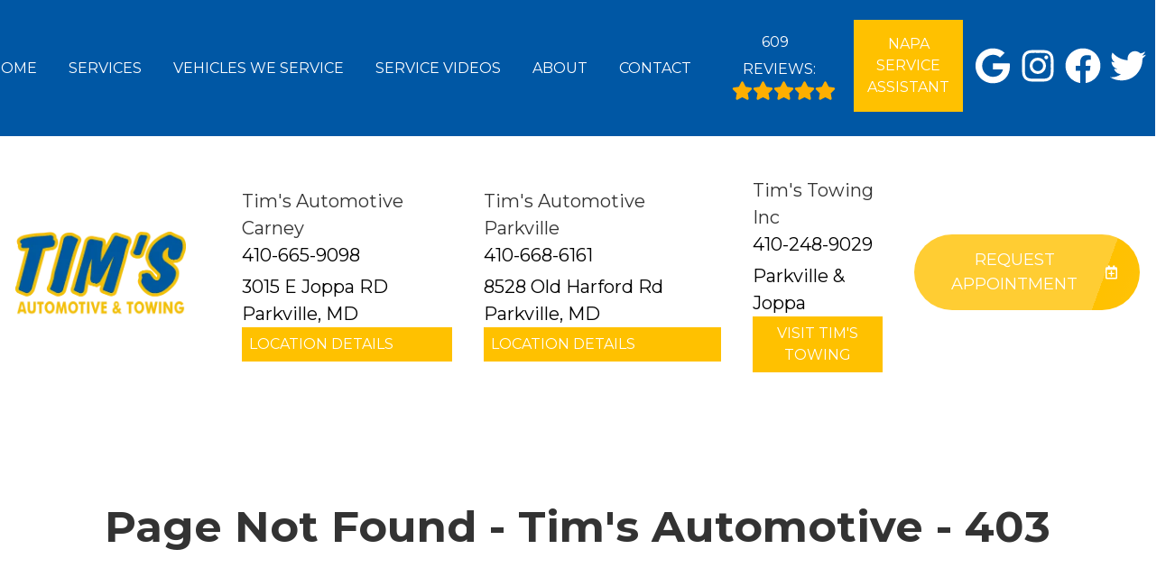

--- FILE ---
content_type: text/html
request_url: https://timsautomotive.com/403.html
body_size: 36861
content:
<!DOCTYPE html>
<html lang="en-US">
<head>
	<meta http-equiv="content-type" content="text/html; charset=UTF-8" />
	<title>Page Not Found - Tim's Automotive - 403</title>
	<meta http-equiv="X-UA-Compatible" content="IE=edge">
	<meta name="viewport" content="width=device-width, user-scalable=yes, initial-scale=1">
	<meta name="description" content="Tim's Automotive in Parkville is here to help you with all of your automotive needs. From automotive repair to towing service, we can help! Call 410-665-9098 to book now." />
	<meta name="robots" content="max-snippet:-1, max-image-preview:large, max-video-preview:-1" />
	<link rel="canonical" href="https://timsautomotive.com/403.html" />
	<meta property="og:locale" content="en_US" />
	<meta property="og:type" content="website" />
	<meta property="og:title" content="Page Not Found - Tim's Automotive - 403" />
	<meta property="og:description" content="Tim's Automotive in Parkville is here to help you with all of your automotive needs. From automotive repair to towing service, we can help! Call 410-665-9098 to book now." />
	<meta property="og:url" content="https://timsautomotive.com/" />
	<meta property="og:site_name" content="Tim's Automotive" />
	<meta property="og:image" content="https://timsautomotive.com/img/logo.webp" />
	<link rel="shortlink" href="https://timsautomotive.com/" />
	<meta name="subject" content="">
	<meta name="distribution" content="global" />
	<meta name="rating" content="General" />
	<meta name="robots" content="index, follow" />
	<link rel="icon" href="img/logo-32x32.webp?v=1766597312890" sizes="32x32" />
	<link rel="icon" href="img/logo-192x192.webp?v=1766597312890" sizes="192x192" />
	<link rel="apple-touch-icon-precomposed" href="img/logo-180x180.webp?v=1766597312890" />
	<meta name="msapplication-TileImage" content="img/logo-270x270.webp?v=1766597312890" />
	<base href="https://timsautomotive.com/" >
	<link rel="stylesheet" type="text/css" href="css/style.css" />

</head>

<body class="service sub-page error multi locations-num-3 locations-size-small">

<script type="application/ld+json">
{
  "@context": "https://schema.org",
  "@type": "AutoRepair",
  "openingHours": "Mo,Tu,We,Th,Fr 07:30-18:00",
  "address": {
    "@type": "PostalAddress",
    "addressLocality": "Parkville",
    "addressRegion": "MD",
    "postalCode": "21234",
    "streetAddress": "3015 E Joppa Rd"
  },
  "aggregateRating": {
    "@type": "AggregateRating",
    "ratingValue": 5,
    "reviewCount": 355
  },
  "areaServed": [
    "Parkville",
    "Baltimore",
    "Parkville, Maryland",
    "Perry Hall, Maryland",
    "Towson, Maryland",
    "Lutherville, Maryland",
    "Timonium, Maryland"
  ],
  "legalName": "Tim's Automotive",
  "name": "Tim's Automotive",
  "location": {
    "@type": "Place",
    "address": {
      "@type": "PostalAddress",
      "addressLocality": "Parkville",
      "addressRegion": "MD",
      "postalCode": "21234",
      "streetAddress": "3015 E Joppa Rd"
    }
  },
  "logo": "https://timsautomotive.com//img/logo.webp?v=1766597312890",
  "image": "https://timsautomotive.com//img/logo.webp?v=1766597312890",
  "slogan": "We Will be Here When You Need Us",
  "telephone": "410-665-9098",
  "geo": {
    "@type": "GeoCoordinates",
    "latitude": 39.3938375,
    "longitude": -76.5225689
  },
  "hasMap": "https://www.google.com/maps/place/Tim's+Automotive,+3015+E+Joppa+Rd,+Parkville,+MD+21234/@39.3937473,-76.5227352,17z/data=!4m6!3m5!1s0x89c808e728214bb9:0x851f23f41ecda7ab!8m2!3d39.3937473!4d-76.5227352!16s%2Fg%2F1td61pt3",
  "openingHoursSpecification": [
    {
      "@type": "OpeningHoursSpecification",
      "dayOfWeek": "https://schema.org/Monday",
      "opens": "07:30:00",
      "closes": "18:00:00"
    },
    {
      "@type": "OpeningHoursSpecification",
      "dayOfWeek": "https://schema.org/Tuesday",
      "opens": "07:30:00",
      "closes": "18:00:00"
    },
    {
      "@type": "OpeningHoursSpecification",
      "dayOfWeek": "https://schema.org/Wednesday",
      "opens": "07:30:00",
      "closes": "18:00:00"
    },
    {
      "@type": "OpeningHoursSpecification",
      "dayOfWeek": "https://schema.org/Thursday",
      "opens": "07:30:00",
      "closes": "18:00:00"
    },
    {
      "@type": "OpeningHoursSpecification",
      "dayOfWeek": "https://schema.org/Friday",
      "opens": "07:30:00",
      "closes": "18:00:00"
    }
  ],
  "url": "https://timsautomotive.com/"
}
</script>

<script type="application/ld+json">
{
  "@context": "https://schema.org",
  "@type": "AutoRepair",
  "openingHours": "Mo,Tu,We,Th,Fr 07:30-17:00",
  "address": {
    "@type": "PostalAddress",
    "addressLocality": "NULL",
    "addressRegion": "NULL",
    "postalCode": "NULL",
    "streetAddress": "8528 Old Harford Rd"
  },
  "aggregateRating": {
    "@type": "AggregateRating",
    "ratingValue": 5,
    "reviewCount": 258
  },
  "areaServed": [
    "NULL",
    "US"
  ],
  "legalName": "Tim's Automotive",
  "name": "Tim's Automotive",
  "location": {
    "@type": "Place",
    "address": {
      "@type": "PostalAddress",
      "addressLocality": "NULL",
      "addressRegion": "NULL",
      "postalCode": "NULL",
      "streetAddress": "8528 Old Harford Rd"
    }
  },
  "logo": "https://timsautomotive.com//img/logo.webp?v=1766597312890",
  "image": "https://timsautomotive.com//img/logo.webp?v=1766597312890",
  "slogan": "Quality you Can Trust, at a Fair Price!",
  "telephone": "410-668-6161",
  "geo": {
    "@type": "GeoCoordinates",
    "latitude": 39.3897257,
    "longitude": -76.5458429
  },
  "hasMap": "https://www.google.com/maps/place/Tim's+Automotive,+3015+E+Joppa+Rd,+Parkville,+MD+21234/@39.3937473,-76.5227352,17z/data=!4m6!3m5!1s0x89c808e728214bb9:0x851f23f41ecda7ab!8m2!3d39.3937473!4d-76.5227352!16s%2Fg%2F1td61pt3",
  "openingHoursSpecification": [
    {
      "@type": "OpeningHoursSpecification",
      "dayOfWeek": "https://schema.org/Monday",
      "opens": "07:30:00",
      "closes": "17:00:00"
    },
    {
      "@type": "OpeningHoursSpecification",
      "dayOfWeek": "https://schema.org/Tuesday",
      "opens": "07:30:00",
      "closes": "17:00:00"
    },
    {
      "@type": "OpeningHoursSpecification",
      "dayOfWeek": "https://schema.org/Wednesday",
      "opens": "07:30:00",
      "closes": "17:00:00"
    },
    {
      "@type": "OpeningHoursSpecification",
      "dayOfWeek": "https://schema.org/Thursday",
      "opens": "07:30:00",
      "closes": "17:00:00"
    },
    {
      "@type": "OpeningHoursSpecification",
      "dayOfWeek": "https://schema.org/Friday",
      "opens": "07:30:00",
      "closes": "17:00:00"
    }
  ],
  "url": "https://timsautomotive.com/"
}
</script>



<script type="application/ld+json">
{
  "@context": "https://schema.org",
  "@type": "BreadcrumbList",
  "itemListElement": [
    {
      "@type": "ListItem",
      "position": 1,
      "item": {
        "@id": "https://timsautomotive.com//index.html",
        "name": "Home Page"
      }
    },
    {
      "@type": "ListItem",
      "position": 2,
      "item": {
        "@id": "https://timsautomotive.com//403.html",
        "name": "Page Not Found - Tim's Automotive - 403"
      }
    }
  ]
}
</script>
<a href="#main" class="skip-to-main-content-link">Skip to main content</a>
<link rel="preconnect" href="https://fonts.googleapis.com/">
<link rel="preconnect" href="https://fonts.gstatic.com/" crossorigin>
<link href="https://fonts.googleapis.com/css2?family=Montserrat:wght@300;400;700;800&display=swap" rel="stylesheet">
<header class="locations-num-3">
	<div id="header-nav">
		<div>
			<img class="logo-mobile" loading="lazy" src="./img/logo.webp?v=1766597312890" alt="Tim's Automotive Logo">
			<nav>
				<input aria-label="Navigation" id="nav-bar-btn" name="nav-bar-btn" type="checkbox">
				<i class="fas" role="button" tabindex="0" aria-label="Menu button"><svg role="presentation" xmlns="http://www.w3.org/2000/svg" viewBox="0 0 448 512"><path d="M16 132h416c8.837 0 16-7.163 16-16V76c0-8.837-7.163-16-16-16H16C7.163 60 0 67.163 0 76v40c0 8.837 7.163 16 16 16zm0 160h416c8.837 0 16-7.163 16-16v-40c0-8.837-7.163-16-16-16H16c-8.837 0-16 7.163-16 16v40c0 8.837 7.163 16 16 16zm0 160h416c8.837 0 16-7.163 16-16v-40c0-8.837-7.163-16-16-16H16c-8.837 0-16 7.163-16 16v40c0 8.837 7.163 16 16 16z" fill="#ffffff" /></svg></i>
				<div class="nav-wrap">
					<div class="nav-panel-els nav-panel-logo">
						<img loading="lazy" src="./img/logo.webp?v=1766597312890" alt="Tim's Automotive Logo">
					</div>
					<ul> <li id="link-wrapper-nav-home" class="top-nav"> <a id="link-nav-top-home" class="active" href="./" title="Home">Home</a> </li> <li class="nav-l" id="link-wrapper-nav-services"> <a role="button" aria-haspopup="true" aria-expanded="false" id="link-nav-top-services" href="./services.html" title="Services">Services</a> </li> <li class="nav-l" id="link-wrapper-nav-makes-we-service"> <a role="button" aria-haspopup="true" aria-expanded="false" id="link-nav-top-makes-we-service" href="./makes-we-service.html" title="Vehicles We Service">Vehicles We Service</a> </li> <li class="nav-l" id="link-wrapper-nav-service-videos"> <a role="button" aria-haspopup="true" aria-expanded="false" id="link-nav-top-service-videos" href="./service-videos.html" title="Service Videos">Service Videos</a> </li> <li class="nav-l" id="link-wrapper-nav-about-us"> <a role="button" aria-haspopup="true" aria-expanded="false" id="link-nav-top-about-us" href="./about.html" title="About">About</a> </li> <li id="link-wrapper-nav-contact-us" class="top-nav"> <a id="link-nav-top-contact-us" href="./contact.html" title="Contact">Contact</a> </li> </ul>
					<div class="nav-panel-els nav-panel-navi display-desktop">
						<a role="button" tabindex="0" aria-label="Open Google Map in a new tab" class="ico" href="https://www.google.com/maps/place/Tim&" rel="noopener" target="_blank"><i class="fas" role="presentation"><svg role="presentation" xmlns="http://www.w3.org/2000/svg" viewBox="0 0 384 512"><path d="M172.268 501.67C26.97 291.031 0 269.413 0 192 0 85.961 85.961 0 192 0s192 85.961 192 192c0 77.413-26.97 99.031-172.268 309.67-9.535 13.774-29.93 13.773-39.464 0z" fill="#333333" /></svg></i>Directions</a>
						<span role="heading" aria-level="2">M-F:  7:00AM-6:00PM, S:  7:00AM-3:00PM</span>
					</div>
					
					<div class="nav-panel-els nav-panel-navi display-mobile">
						<strong>Parkville</strong>
						<a role="button" tabindex="0" aria-label="Open Location Page" class="ico" href="./location-Tims-Automotive-Carney.html">
							<i class="fas" role="presentation"><svg xmlns="http://www.w3.org/2000/svg" viewBox="0 0 384 512"><path d="M215.7 499.2C267 435 384 279.4 384 192C384 86 298 0 192 0S0 86 0 192c0 87.4 117 243 168.3 307.2c12.3 15.3 35.1 15.3 47.4 0zM192 128a64 64 0 1 1 0 128 64 64 0 1 1 0-128z"/></svg></i>3015 E Joppa RD
						</a>
						<div role="heading" aria-level="2"><i class="fas" role="presentation"><svg xmlns="http://www.w3.org/2000/svg" viewBox="0 0 448 512"><path d="M96 32V64H48C21.5 64 0 85.5 0 112v48H448V112c0-26.5-21.5-48-48-48H352V32c0-17.7-14.3-32-32-32s-32 14.3-32 32V64H160V32c0-17.7-14.3-32-32-32S96 14.3 96 32zM448 192H0V464c0 26.5 21.5 48 48 48H400c26.5 0 48-21.5 48-48V192z"/></svg></i><p><span>Mo-Fr:</span> 07:30 AM - 06:00 PM</p><p><span>Sa:</span> Closed</p><p><span>Su:</span> Closed</p></div>
					</div>
					
					<div class="nav-panel-els nav-panel-navi display-mobile">
						<strong>Parkville</strong>
						<a role="button" tabindex="0" aria-label="Open Location Page" class="ico" href="./location-Tims-Automotive-Parkville.html">
							<i class="fas" role="presentation"><svg xmlns="http://www.w3.org/2000/svg" viewBox="0 0 384 512"><path d="M215.7 499.2C267 435 384 279.4 384 192C384 86 298 0 192 0S0 86 0 192c0 87.4 117 243 168.3 307.2c12.3 15.3 35.1 15.3 47.4 0zM192 128a64 64 0 1 1 0 128 64 64 0 1 1 0-128z"/></svg></i>8528 Old Harford Rd
						</a>
						<div role="heading" aria-level="2"><i class="fas" role="presentation"><svg xmlns="http://www.w3.org/2000/svg" viewBox="0 0 448 512"><path d="M96 32V64H48C21.5 64 0 85.5 0 112v48H448V112c0-26.5-21.5-48-48-48H352V32c0-17.7-14.3-32-32-32s-32 14.3-32 32V64H160V32c0-17.7-14.3-32-32-32S96 14.3 96 32zM448 192H0V464c0 26.5 21.5 48 48 48H400c26.5 0 48-21.5 48-48V192z"/></svg></i><p><span>Mo-Fr:</span> 07:30 AM - 05:00 PM</p><p><span>Sa:</span> Closed</p><p><span>Su:</span> Closed</p></div>
					</div>
					
					<div class="nav-panel-els nav-panel-navi display-mobile">
						<strong>Parkville</strong>
						<a role="button" tabindex="0" aria-label="Open Location Page" class="ico" href="./location-Tims-Towing-Inc.html">
							<i class="fas" role="presentation"><svg xmlns="http://www.w3.org/2000/svg" viewBox="0 0 384 512"><path d="M215.7 499.2C267 435 384 279.4 384 192C384 86 298 0 192 0S0 86 0 192c0 87.4 117 243 168.3 307.2c12.3 15.3 35.1 15.3 47.4 0zM192 128a64 64 0 1 1 0 128 64 64 0 1 1 0-128z"/></svg></i>8528 Old Harford Road
						</a>
						<div role="heading" aria-level="2"><i class="fas" role="presentation"><svg xmlns="http://www.w3.org/2000/svg" viewBox="0 0 448 512"><path d="M96 32V64H48C21.5 64 0 85.5 0 112v48H448V112c0-26.5-21.5-48-48-48H352V32c0-17.7-14.3-32-32-32s-32 14.3-32 32V64H160V32c0-17.7-14.3-32-32-32S96 14.3 96 32zM448 192H0V464c0 26.5 21.5 48 48 48H400c26.5 0 48-21.5 48-48V192z"/></svg></i><p><span>Mo-Fr:</span> 08:00 AM - 04:30 PM</p><p><span>Sa:</span> 09:00 AM - 12:00 PM</p><p><span>Su:</span> 09:00 AM - 12:00 PM</p></div>
					</div>
					
					<div class="nav-panel-els nav-panel-buttons">
						<a role="button" tabindex="0" aria-label="Make an Appointment" id="link-atom-widget-banner-appointment" class="cta apnt" href="#" onclick="l.apnt(5266);return false;" title="Make an Appointment">Request Appointment</a>
						<a id="link-atom-header-phone-5266" class="cta callus" href="tel:833-641-1629" title="Call Tim's Automotive"><span class="head-phone-text">Call Us</span><span class="head-phone-number">833-641-1629</span></a>
					</div>
					<div class="reviews">
						<a id="link-atom-header-reviews" class="ico" href="./reviews.html" title="Our Reviews"><span class="num-reviews">Our</span> Reviews: <span role="img" class="ico-stars" style="background-image:url([data-uri])"></span></a>
					</div>
					
					<div class="extra-buttons"><a id="link-atom-header-extra-button" class="extra-cta" target="_blank" aria-label="Open link in a new tab" rel="nofollow noopener" href="https://timsautomotive.napaautotools.com/" title="NAPA Service Assistant">NAPA Service Assistant</a></div>
					
					<div class="social">
						<ul><li class="ico"><a aria-label="Open Google My Business URL Page in a new tab" role="button" tabindex="0" id="link-icon-GoogleMyBusinessURL" href="https://www.google.com/maps/place/Tim's+Automotive,+3015+E+Joppa+Rd,+Parkville,+MD+21234/@39.3937473,-76.5227352,17z/data=!4m6!3m5!1s0x89c808e728214bb9:0x851f23f41ecda7ab!8m2!3d39.3937473!4d-76.5227352!16s%2Fg%2F1td61pt3" target=" _blank" title="Google My Business URL"><i class="fas" role="presentation"><svg role="presentation" xmlns="http://www.w3.org/2000/svg" viewBox="0 0 488 512"><path d="M488 261.8C488 403.3 391.1 504 248 504 110.8 504 0 393.2 0 256S110.8 8 248 8c66.8 0 123 24.5 166.3 64.9l-67.5 64.9C258.5 52.6 94.3 116.6 94.3 256c0 86.5 69.1 156.6 153.7 156.6 98.2 0 135-70.4 140.8-106.9H248v-85.3h236.1c2.3 12.7 3.9 24.9 3.9 41.4z" fill="#ffffff"  class="social-icons-round" /></svg></i></a></li><li class="ico"><a aria-label="Open Instagram URL Page in a new tab" role="button" tabindex="0" id="link-icon-InstagramURL" href="https://www.instagram.com/timsautomotiveandtowing/" target=" _blank" title="Instagram URL"><i class="fas" role="presentation"><svg role="presentation" xmlns="http://www.w3.org/2000/svg" viewBox="0 0 448 512"><path d="M224.1 141c-63.6 0-114.9 51.3-114.9 114.9s51.3 114.9 114.9 114.9S339 319.5 339 255.9 287.7 141 224.1 141zm0 189.6c-41.1 0-74.7-33.5-74.7-74.7s33.5-74.7 74.7-74.7 74.7 33.5 74.7 74.7-33.6 74.7-74.7 74.7zm146.4-194.3c0 14.9-12 26.8-26.8 26.8-14.9 0-26.8-12-26.8-26.8s12-26.8 26.8-26.8 26.8 12 26.8 26.8zm76.1 27.2c-1.7-35.9-9.9-67.7-36.2-93.9-26.2-26.2-58-34.4-93.9-36.2-37-2.1-147.9-2.1-184.9 0-35.8 1.7-67.6 9.9-93.9 36.1s-34.4 58-36.2 93.9c-2.1 37-2.1 147.9 0 184.9 1.7 35.9 9.9 67.7 36.2 93.9s58 34.4 93.9 36.2c37 2.1 147.9 2.1 184.9 0 35.9-1.7 67.7-9.9 93.9-36.2 26.2-26.2 34.4-58 36.2-93.9 2.1-37 2.1-147.8 0-184.8zM398.8 388c-7.8 19.6-22.9 34.7-42.6 42.6-29.5 11.7-99.5 9-132.1 9s-102.7 2.6-132.1-9c-19.6-7.8-34.7-22.9-42.6-42.6-11.7-29.5-9-99.5-9-132.1s-2.6-102.7 9-132.1c7.8-19.6 22.9-34.7 42.6-42.6 29.5-11.7 99.5-9 132.1-9s102.7-2.6 132.1 9c19.6 7.8 34.7 22.9 42.6 42.6 11.7 29.5 9 99.5 9 132.1s2.7 102.7-9 132.1z" fill="#ffffff"  class="social-icons-round" /></svg></i></a></li><li class="ico"><a aria-label="Open Facebook URL Page in a new tab" role="button" tabindex="0" id="link-icon-FacebookURL" href="https://www.facebook.com/timsautomotiveandtowing" target=" _blank" title="Facebook URL"><i class="fas" role="presentation"><svg role="presentation" xmlns="http://www.w3.org/2000/svg" viewBox="0 0 512 512"><path d="M504 256C504 119 393 8 256 8S8 119 8 256c0 123.78 90.69 226.38 209.25 245V327.69h-63V256h63v-54.64c0-62.15 37-96.48 93.67-96.48 27.14 0 55.52 4.84 55.52 4.84v61h-31.28c-30.8 0-40.41 19.12-40.41 38.73V256h68.78l-11 71.69h-57.78V501C413.31 482.38 504 379.78 504 256z" fill="#ffffff"  class="social-icons-round" /></svg></i></a></li><li class="ico"><a aria-label="Open Twitter URL Page in a new tab" role="button" tabindex="0" id="link-icon-TwitterURL" href="https://twitter.com/TimsAutomotive1" target=" _blank" title="Twitter URL"><i class="fas" role="presentation"><svg role="presentation" xmlns="http://www.w3.org/2000/svg" viewBox="0 0 512 512"><path d="M459.37 151.716c.325 4.548.325 9.097.325 13.645 0 138.72-105.583 298.558-298.558 298.558-59.452 0-114.68-17.219-161.137-47.106 8.447.974 16.568 1.299 25.34 1.299 49.055 0 94.213-16.568 130.274-44.832-46.132-.975-84.792-31.188-98.112-72.772 6.498.974 12.995 1.624 19.818 1.624 9.421 0 18.843-1.3 27.614-3.573-48.081-9.747-84.143-51.98-84.143-102.985v-1.299c13.969 7.797 30.214 12.67 47.431 13.319-28.264-18.843-46.781-51.005-46.781-87.391 0-19.492 5.197-37.36 14.294-52.954 51.655 63.675 129.3 105.258 216.365 109.807-1.624-7.797-2.599-15.918-2.599-24.04 0-57.828 46.782-104.934 104.934-104.934 30.213 0 57.502 12.67 76.67 33.137 23.715-4.548 46.456-13.32 66.599-25.34-7.798 24.366-24.366 44.833-46.132 57.827 21.117-2.273 41.584-8.122 60.426-16.243-14.292 20.791-32.161 39.308-52.628 54.253z" fill="#ffffff"  class="social-icons-round" /></svg></i></a></li></ul>
					</div>
				</div>
			</nav>
		</div>
	</div>
	<div id="header-top">
		<div>
			<div id="logo">
				<a id="link-atom-header-logo" href="./" alt="Tim's Automotive" title="Tim's Automotive"><img src="./img/logo.webp?v=1766597312890" alt="Tim's Automotive" title="Tim's Automotive" /><span class="logo-shop-name">Tim's Automotive</span></a>
			</div>
			
			<div class="contact">
				<span role="heading" aria-level="2">Tim&#39;s Automotive Carney</span>
				<a id="link-atom-header-phone-5266" class="link-atom-header-phone" href="tel:410-665-9098             " title="Call Tim&#39;s Automotive Carney"><span class="head-phone-text">Call Us</span><span class="head-phone-number">410-665-9098             </span></a>
				<a role="button" tabindex="0" aria-label="Open Google Map in a new tab" id="link-atom-header-map-5266" href="https://www.google.com/maps?cid=9592425262718232491" target="_blank" rel="noopener">3015 E Joppa RD <br class="d-lg"/>Parkville, MD</a>
				<a role="button" tabindex="0" aria-label="Location Details" id="link-atom-header-view-location-5266" class="cta link-atom-header-view-location-link" href="#location-widget" alt="View Tim&#39;s Automotive Carney Location Details" title="View Tim&#39;s Automotive Carney Location Details">Location Details</a>
			</div>
			
			<div class="contact">
				<span role="heading" aria-level="2">Tim&#39;s Automotive Parkville</span>
				<a id="link-atom-header-phone-9343" class="link-atom-header-phone" href="tel:410-668-6161             " title="Call Tim&#39;s Automotive Parkville"><span class="head-phone-text">Call Us</span><span class="head-phone-number">410-668-6161             </span></a>
				<a role="button" tabindex="0" aria-label="Open Google Map in a new tab" id="link-atom-header-map-9343" href="https://www.google.com/maps?cid=824716946418281701" target="_blank" rel="noopener">8528 Old Harford Rd <br class="d-lg"/>Parkville, MD</a>
				<a role="button" tabindex="0" aria-label="Location Details" id="link-atom-header-view-location-9343" class="cta link-atom-header-view-location-link" href="#location-widget" alt="View Tim&#39;s Automotive Parkville Location Details" title="View Tim&#39;s Automotive Parkville Location Details">Location Details</a>
			</div>
			
			<div class="contact">
				<span role="heading" aria-level="2">Tim&#39;s Towing Inc</span>
				<a id="link-atom-header-phone-11279" class="link-atom-header-phone" href="tel:410-248-9029             " title="Call Tim&#39;s Towing Inc"><span class="head-phone-text">Call Us</span><span class="head-phone-number">410-248-9029             </span></a>
				<a role="button" tabindex="0" aria-label="Open Google Map in a new tab" id="link-atom-header-map-11279" href="https://www.google.com/maps?cid=2476428287863225383" target="_blank" rel="noopener">8528 Old Harford Road <br class="d-lg"/>Parkville, MD</a>
				<a role="button" tabindex="0" aria-label="Location Details" id="link-atom-header-view-location-11279" class="cta link-atom-header-view-location-link" href="#location-widget" alt="View Tim&#39;s Towing Inc Location Details" title="View Tim&#39;s Towing Inc Location Details">Location Details</a>
			</div>
			
			<div class="appointment">
				<a role="button" tabindex="0" aria-label="Make an Appointment" id="link-atom-header-appointment" aria-label="Request Appointment" tabindex="0" role="button" class="cta" href="#" onclick="l.apnt(5266);return false;" title="Make an Appointment">Request Appointment <i class="fas" role="presentation"><svg role="presentation" xmlns="http://www.w3.org/2000/svg" viewBox="0 0 448 512"><path d="M336 292v24c0 6.6-5.4 12-12 12h-76v76c0 6.6-5.4 12-12 12h-24c-6.6 0-12-5.4-12-12v-76h-76c-6.6 0-12-5.4-12-12v-24c0-6.6 5.4-12 12-12h76v-76c0-6.6 5.4-12 12-12h24c6.6 0 12 5.4 12 12v76h76c6.6 0 12 5.4 12 12zm112-180v352c0 26.5-21.5 48-48 48H48c-26.5 0-48-21.5-48-48V112c0-26.5 21.5-48 48-48h48V12c0-6.6 5.4-12 12-12h40c6.6 0 12 5.4 12 12v52h128V12c0-6.6 5.4-12 12-12h40c6.6 0 12 5.4 12 12v52h48c26.5 0 48 21.5 48 48zm-48 346V160H48v298c0 3.3 2.7 6 6 6h340c3.3 0 6-2.7 6-6z" fill="#fff" /></svg></i></a>
			</div>
		</div>
		<div id="sb-wrap"></div>
	</div>
</header>
<div role="main" id="main" class="body-content secondary">
	<section class="banner-title">
		<h1>Page Not Found - Tim's Automotive - 403</h1>
	</section>
	<section><h2>Oops, that page can not be found</h2></section>
	<section class="flex-cols">
		<div>
			<a role="button" tabindex="0" aria-label="Request Appointment" id="link-error-appointment" class="cta" href="#make-appointment" title="Request Appointment">Request Appointment</a>
		</div>
		<div>
			<a role="button" tabindex="0" aria-label="Home" id="link-error-home" class="cta" href="./index.html" title="Home Page">Home</a>
		</div>
		<div>
			<a role="button" tabindex="0" aria-label="Contact Us" id="link-error-contact" class="cta" href="./contact.html" title="Contact Us">Contact Us</a>
		</div>
	</section>
</div>
<footer class="footer">
	<div class="container">
		<div class="row">
			
			<div class="col-3">
				<span class="logo-shop-name">Tim&#39;s Automotive Carney</span>
				<p><b>Phone <a id="link-atom-footer-phone-5266" href="tel:410-665-9098             ">410-665-9098             </a></b></p>
				<h3>Location:</h3>
				<a aria-label="Open Google Map in a new tab" id="link-atom-footer-map-5266" href="https://www.google.com/maps?cid=9592425262718232491" title="3015 E Joppa RD Parkville, MD" target="_blank" rel="noopener noreferrer">
					<p>
						<span>3015 E Joppa RD</span><br>
						<span>Parkville,</span>
						<span>MD</span>
						<span>21234</span>
					</p>
				</a>
			</div>
			
			<div class="col-3">
				<span class="logo-shop-name">Tim&#39;s Automotive Parkville</span>
				<p><b>Phone <a id="link-atom-footer-phone-9343" href="tel:410-668-6161             ">410-668-6161             </a></b></p>
				<h3>Location:</h3>
				<a aria-label="Open Google Map in a new tab" id="link-atom-footer-map-9343" href="https://www.google.com/maps?cid=824716946418281701" title="8528 Old Harford Rd Parkville, MD" target="_blank" rel="noopener noreferrer">
					<p>
						<span>8528 Old Harford Rd</span><br>
						<span>Parkville,</span>
						<span>MD</span>
						<span>21234</span>
					</p>
				</a>
			</div>
			
			<div class="col-3">
				<span class="logo-shop-name">Tim&#39;s Towing Inc</span>
				<p><b>Phone <a id="link-atom-footer-phone-11279" href="tel:410-248-9029             ">410-248-9029             </a></b></p>
				<h3>Location:</h3>
				<a aria-label="Open Google Map in a new tab" id="link-atom-footer-map-11279" href="https://www.google.com/maps?cid=2476428287863225383" title="8528 Old Harford Road Parkville, MD" target="_blank" rel="noopener noreferrer">
					<p>
						<span>8528 Old Harford Road</span><br>
						<span>Parkville,</span>
						<span>MD</span>
						<span>21234</span>
					</p>
				</a>
			</div>
			
			<div class="col-3 av-links">
				<p class="av">Designed by AutoVitals | Powered by AutoVitals</p>
				<a role="button" tabindex="0" aria-label="Open Privacy Policy in a new tab" id="link-atom-footer-privacy" href="https://shop.autovitals.com/Public/PrivacyPolicy.aspx" target="_blank" rel="nofollow">Privacy Policy</a>
				<a id="link-atom-footer-sitemap" href="./sitemap.html">HTML Sitemap</a>
			</div>
		</div>
	</div>
</footer>
<script defer async src="https://docs.autovitals.com/design/dsx/t3/t.js"></script>
<script>
__av_hash = 4907214;
__av_shop_id = 5266;
__av_multi={};

__av_multi[5266]=1;

__av_multi[9343]=2;

__av_multi[11279]=3;

</script>
<script  type="text/javascript" src="https://www.googletagmanager.com/gtag/js?id=UA-248066861-1"></script><script type="text/partytown">
  window.dataLayer = window.dataLayer || [];
  function gtag(){dataLayer.push(arguments);}
  gtag('js', new Date());
  gtag('config', 'UA-248066861-1');
</script><script type="text/javascript">(function(w,d,s,l,i){w[l]=w[l]||[];w[l].push({'gtm.start':
new Date().getTime(),event:'gtm.js'});var f=d.getElementsByTagName(s)[0],
j=d.createElement(s),dl=l!='dataLayer'?'&l='+l:'';j.async=true;j.src=
'https://www.googletagmanager.com/gtm.js?id='+i+dl;f.parentNode.insertBefore(j,f);
})(window,document,'script','dataLayer','GTM-P74N8VT');</script>
<style>
#header-nav>div, .contact .ico, .reviews .ico {

    flex-flow: column;
}

/*temporarily remove appt request buttons */
/*.appointment a.cta {
    display: none !important;
}

#location-box .cta {
    display: none !important;
}*/
/*end temporary removal*/
#link-atom-locations-box-appointment-11279{
    display: none!important;
}
a[data-loc-id*="11279"] {
  display: none !important;
}

#location-widget {
    background-color: #000 !important;
}

#location-widget h3 {
    color: #FFF !important;
}

.centerimg {
  display: block;
  margin-left: auto;
  margin-right: auto;
}

.staff .jumbo img {
    display: none !important;
}
a.cbcharge {
background-color: #4d8b40;
   display: inline-block;
    margin: 20px auto;
    width: auto;
    color: #fff;
    position: relative;
border: 0;
    padding: 15px 25px;
text-align: center!important;
    text-decoration: none;
    text-transform: uppercase;
    font-size: 16px;
align-items: center;
}

.freestyle_container {
    max-width: 1300px;
    margin: 0 auto 50px;
    display: flex;
    flex-flow: row;
    align-items: stretch;
}
#freestyle_body {
padding-top: 32px;
margin: auto;
  width: 85%;
}

#header-top {
    background-color: #fff !important;
}


a.cta, .banner a.cta {
    background-color: #FFC100 !important;
}

.mission .icon-box {
    background-color: #FFC100 !important;
}

.services.gray-bg {
    background-color: #000 !important;
}

.services-hdr {
    background-color: #FFC100 !important;
}

.nav-wrap .extra-buttons {
    padding: 15px 15px;
    background-color: #FFC100 !important;
    margin-left: 20px !important;
    margin-right: 1%;
}

#header-top .contact {
    padding-right: 35px !important;
}
/*Gallery Styles*/

#gallery_body {
margin: auto;
  width: 85%;
}

#gallery {
    left: 10%;
    position: relative;
   line-height:0;
   -webkit-column-count:5; /* split it into 5 columns */
   -webkit-column-gap:5px; /* give it a 5px gap between columns */
   -moz-column-count:5;
   -moz-column-gap:5px;
   column-count:5;
   column-gap:5px;
}

#gallery img {
   width: 100% !important;
   height: auto !important;
   margin-bottom:5px; /* to match column gap */
}

@media (max-width: 1200px) {
   #gallery {
    -moz-column-count:    4;
    -webkit-column-count: 4;
    column-count:         4;
   }
}

@media (max-width: 1000px) {
   #gallery {
    left: 0 !important;
    -moz-column-count:    3;
    -webkit-column-count: 3;
    column-count:         3;
   }
}

@media (max-width: 800px) {
   #gallery {
left: 0 !important;
    -moz-column-count:    2;
    -webkit-column-count: 2;
    column-count:         2;
   }
   .social{
    display: none !important;
   }
}

@media (max-width: 400px) {
   #gallery {
left: 0 !important;
    -moz-column-count:    1;
    -webkit-column-count: 1;
    column-count:         1;
   }
}
/*End Gallery Styles*/

</style>



<!-- Google tag (gtag.js) -->
<script async src="https://www.googletagmanager.com/gtag/js?id=G-9WNC7HNEYW"></script>
<script>
  window.dataLayer = window.dataLayer || [];
  function gtag(){dataLayer.push(arguments);}
  gtag('js', new Date());

  gtag('config', 'G-9WNC7HNEYW');
</script>

<script>
    let headerAdd = document.getElementsByClassName('contact')[2]; 
    headerAdd.outerHTML ='<div class="contact"> <span>Tim\'s Towing Inc</span> <a id="link-atom-header-phone-11279" class="link-atom-header-phone" href="tel:410-248-9029 " title="Call Tim\'s Towing Inc"><span class="head-phone-text">Call Us</span><span class="head-phone-number">410-248-9029 </span></a> <a id="link-atom-header-map-11279" href="https://timstowing.com/" target="_blank" rel="noopener">Parkville & Joppa</a> <a id="link-atom-header-view-location-11279" target="_blank" rel="noopener" class="cta link-atom-header-view-location-link" href="https://timstowing.com/" alt="View Tim\'s Towing Inc Location Details" title="View Tim\'s Towing Inc Location Details">Visit Tim\'s Towing</a> </div>'
</script>


<script>
    var sublocation = document.getElementById('link-atom-locations-box-map-11279'); 
    sublocation.outerHTML = '<a id="link-atom-locations-box-map-11279" href="https://timstowing.com/" target="_blank" rel="noopener noreferrer" name="maplink"><b>Tim\'s Towing Inc Location</b><br>Parkville & Joppa</a>'

    var locationButton = document.getElementById('link-atom-widget-location-visit-11279'); 
    locationButton.outerHTML = '<a target="_blank" rel="noopener" id="link-atom-widget-location-visit-11279" class="cta" href="https://timstowing.com/">Visit Tim\'s Towing<i class="mdi mdi-arrow-right"></i></a>'

    // var locationAdd = document.getElementById('link-atom-widget-location-map-11279'); 
    // locationAdd.outerHTML ='<a id="link-atom-widget-location-map-11279"  target="_blank" rel="noopener" href="https://timstowing.com/">Two Locations To Serve you!</a>'

    var footerAdd = document.getElementById('link-atom-footer-map-11279'); 
    footerAdd.outerHTML ='<a id="link-atom-footer-map-11279" href="https://timstowing.com/" title="1115 South Mountain Road Joppa, MD" target="_blank" rel="noopener noreferrer"> <p></span><br> <span>Parkville</span> <span>&</span> <span>Joppa</span> </p> </a>'
</script>


<script>
  var contactHours = document.getElementById('contact-header'); 
  console.log(contactHours);
  contactHours.outerHTML ='<div id="contact-header"> <h1>Contact Us</h1> <div class="banners-btw"> <div> <h2>Tim\'\s Automotive Carney</h2> <h3>Shop Address</h3><br> <span>3015 E Joppa RD</span><br> <span>Parkville</span>, <span>MD</span> <span>21234</span> </div> <div> <h3>Hours of Operations</h3> <p><span>Sunday:</span> Closed</p> <p><span>Monday:</span> 07:30 AM - 06:00 PM</p> <p><span>Tuesday:</span> 07:30 AM - 06:00 PM</p> <p><span>Wednesday:</span> 07:30 AM - 06:00 PM</p> <p><span>Thursday:</span> 07:30 AM - 06:00 PM</p> <p><span>Friday:</span> 07:30 AM - 06:00 PM</p> <p><span>Saturday:</span> Closed</p> </div> <div> <h3>Phone</h3> <a id="link-atom-contact-form-phone-[ShopId]" href="tel:410-665-9098 ">410-665-9098 </a> </div> </div> <div class="banners-btw"> <div> <h2>Tim\'\s Automotive Parkville</h2> <h3>Shop Address</h3><br> <span>8528 Old Harford Rd</span><br> <span>Parkville</span>, <span>MD</span> <span>21234</span> </div> <div> <h3>Hours of Operations</h3> <p><span>Sunday:</span> Closed</p> <p><span>Monday:</span> 07:30 AM - 05:00 PM</p> <p><span>Tuesday:</span> 07:30 AM - 05:00 PM</p> <p><span>Wednesday:</span> 07:30 AM - 05:00 PM</p> <p><span>Thursday:</span> 07:30 AM - 05:00 PM</p> <p><span>Friday:</span> 07:30 AM - 05:00 PM</p> <p><span>Saturday:</span> Closed</p> </div> <div> <h3>Phone</h3> <a id="link-atom-contact-form-phone-[ShopId]" href="tel:410-668-6161 ">410-668-6161 </a> </div> </div> <div class="banners-btw"> <div> <h2>Tim\'\s Towing Inc</h2> <h3>Shop Address</h3><br> <span>8528 Old Harford Road</span><br> <span>Parkville</span>, <span>MD</span> <span>21234</span> </div> <div> <h3>Car Release Hours: <br> (at 8528 Old Harford Road location only:)</h3> <p><span>Sunday:</span> 09:00 AM - 12:00 PM</p> <p><span>Monday:</span> 08:00 AM - 04:30 PM</p> <p><span>Tuesday:</span> 08:00 AM - 04:30 PM</p> <p><span>Wednesday:</span> 08:00 AM - 04:30 PM</p> <p><span>Thursday:</span> 08:00 AM - 04:30 PM</p> <p><span>Friday:</span> 08:00 AM - 04:30 PM</p> <p><span>Saturday:</span> 09:00 AM - 12:00 PM</p> </div> <div> <h3>Phone</h3> <a id="link-atom-contact-form-phone-[ShopId]" href="tel:410-248-9029 ">410-248-9029 </a> </div> </div> </div>'
</script>


<script>
    var locContents = document.getElementsByClassName('loc-content');

if (locContents.length >= 3) {
    var thirdLocContent = locContents[2];
    thirdLocContent.querySelector('h4').innerText = "Tim's Towing Inc";
    thirdLocContent.querySelector('p').innerHTML = '<p>Open 24 hours a day, 7 days a week</p><a id="link-atom-widget-location-phone-11279" href="tel:410-248-9029">410-248-9029</a>';
}

</script>

<script>
document.addEventListener("DOMContentLoaded", function () {
	// Target the hero/banner section specifically
	var heroBanner = document.querySelector(".banner-text");

	if (!heroBanner) return;

	// Find the Request Appointment CTA inside the hero only
	var heroCTA = heroBanner.querySelector(".appointment");

	if (!heroCTA) return;

	// Create video wrapper
	var videoWrapper = document.createElement("div");
	videoWrapper.style.marginTop = "20px";
	videoWrapper.style.maxWidth = "560px";
	videoWrapper.style.position = "relative";
	videoWrapper.style.paddingBottom = "56.25%"; // 16:9
	videoWrapper.style.height = "0";

	// Create iframe
	var iframe = document.createElement("iframe");
	iframe.src = "https://www.youtube.com/embed/R2e8HjXjbfc";
	iframe.title = "YouTube video player";
	iframe.allow =
		"accelerometer; autoplay; clipboard-write; encrypted-media; gyroscope; picture-in-picture; web-share";
	iframe.allowFullscreen = true;

	iframe.style.position = "absolute";
	iframe.style.top = "0";
	iframe.style.left = "0";
	iframe.style.width = "100%";
	iframe.style.height = "100%";
	iframe.style.borderRadius = "8px";

	// Append iframe
	videoWrapper.appendChild(iframe);

	// Insert video directly after the hero CTA
	heroCTA.parentNode.insertBefore(
		videoWrapper,
		heroCTA.nextSibling
	);
});
</script>

<!-- AutoVitals Design 3 -->
</body>

</html>

--- FILE ---
content_type: text/css
request_url: https://timsautomotive.com/css/style.css
body_size: 15708
content:
body,html{margin:0;padding:0;left:0;top:0;font-size:100%;color:#333}.center,.container{margin-left:auto;margin-right:auto}*{font-family:Montserrat,Helvetica,sans-serif;line-height:1.5;box-sizing:border-box}h1{font-size:2.5rem}h2{font-size:2rem}h3{font-size:1.375rem}h4,p{font-size:1.125rem}h5{font-size:1rem}h6{font-size:.875rem}p{font-weight:200;line-height:1.8}#main{background-color:#fff}i.fas{display:inline-flex;justify-content:center;align-items:center;width:26px;height:26px}body,html,i.fas svg{height:100%;width:100%}.skip-to-main-content-link{position:absolute;left:-9999px;z-index:999;padding:1em;background-color:#000;color:#fff;opacity:0}.skip-to-main-content-link:focus{left:50%;transform:translateX(-50%);opacity:1}.font-light{font-weight:300}.font-regular{font-weight:400}.font-heavy{font-weight:700}.left{text-align:left}.right{text-align:right}.center{text-align:center}.justify{text-align:justify}.row{position:relative;width:100%}.row [class^=col]{float:left;margin:.8rem 2%;min-height:.125rem}.flex-row{display:flex!important;flex-flow:row;align-items:center}.col-1,.col-10,.col-11,.col-12,.col-2,.col-3,.col-4,.col-5,.col-6,.col-7,.col-8,.col-9{width:96%}.col-1-sm{width:4.33%}.col-2-sm{width:12.66%}.col-3-sm{width:21%}.col-4-sm{width:29.33%}.col-5-sm{width:37.66%}.col-6-sm{width:46%}.col-7-sm{width:54.33%}.col-8-sm{width:62.66%}.col-9-sm{width:71%}.col-10-sm{width:79.33%}.col-11-sm{width:87.66%}.col-12-sm{width:96%}.row::after{content:"";display:table;clear:both}.d-lg,.hidden-sm,.reviews li{display:none}@media only screen and (min-width:33.75em){.container{width:80%}}@media only screen and (min-width:45em){.col-1{width:4.33%}.col-2{width:12.66%}.col-3{width:21%}.col-4{width:29.33%}.col-5{width:37.66%}.col-6{width:46%}.col-7{width:54.33%}.col-8{width:62.66%}.col-9{width:71%}.col-10{width:79.33%}.col-11{width:87.66%}.col-12{width:96%}.hidden-sm{display:block}}@media only screen and (min-width:60em){.container{width:75%;max-width:60rem}}ul{list-style:none}a{text-decoration:none;color:#000}.col-3>*{width:100%!important}header>div{width:100%}#header-nav{background-color:#0057a4;box-shadow:0 3px 10px rgba(0,0,0,.2)}#header-nav>div,#header-top>div{max-width:1600px;margin:0 auto;flex-wrap:nowrap;position:relative}#header-top>div{padding:45px 17px;display:flex;flex-flow:row;align-items:center}#header-nav>div{padding:22px 0}#header-top{font-size:20px;background-color:#fff}#header-top .social{flex:1;text-align:right}.contact a{min-height:35px}.contact a .fas{margin-right:15px}.contact a,.reviews a,.reviews li.active{display:block}#header-nav>div,.contact .ico,.reviews .ico{display:flex;flex-flow:row;align-items:center}.reviews{margin-top:-6px}#header-top .contact,#header-top .reviews{padding-right:50px}#reviews li i:first-child{height:96px;display:block;overflow:hidden}#logo{width:auto;margin-right:15px;min-width:150px}#header-nav .logo-mobile{display:none}#logo a,.ico-stars{background-position:0 50%}#logo a{display:block;margin:0 20%0 0;height:auto;width:auto;background-size:contain;background-repeat:no-repeat;max-width:300px;max-height:160px}#logo img{max-width:100%;max-height:100%;margin:0 auto;display:block}.ico-stars{width:115px;height:23px;background-repeat:repeat-x;background-size:23px 23px;display:inline-block}.ico-stars.ico-star-4{width:92px}.ico-stars.ico-star-3{width:69px}.ico-stars.ico-star-2{width:46px}.ico-stars.ico-star-1{width:23px}header .reviews .ico-stars{margin-left:10px}.nav-wrap .extra-buttons{padding:0 15px}.nav-wrap .extra-buttons a.cta{color:#0057a4;background-color:#fff;border:2px solid #000;border-radius:50px;transition:all .3s ease}.nav-wrap .extra-buttons a.cta:hover{color:#000!important}.nav-wrap,.social,.social li{display:flex;flex-flow:row;align-items:center}.social-icons{fill:#fff}.social ul{list-style:none;margin-top:4px;margin-bottom:4px}.social li{margin-right:10px}.social li a{display:inline-block}.social li .fas,.social li a{width:40px;height:40px}header .ico-phone{font-size:25px;font-weight:800;margin-bottom:3px}.head-phone-text,.nav-panel-els.nav-panel-navi.display-mobile,nav label{display:none}header .reviews span{line-height:37px}header ul{white-space:nowrap}nav{flex:1;margin-bottom:5px;font-size:15px;padding:0 35px 0 10px}nav ul{display:flex;flex-flow:row nowrap;align-items:stretch;justify-content:start;flex:1;margin-top:20px;padding-left:0}nav li{align-self:center;margin:auto 35px auto 0}nav a,nav span{display:inline-block;text-transform:uppercase;font-size:16px;color:#fff;cursor:pointer}nav label{font-size:24px}nav input{font-size:24px;position:absolute;z-index:100;opacity:.0001}nav input+i,nav ul.nav-drop-f{pointer-events:none;position:absolute}nav input,nav input+i{top:50%;right:50%;display:none!important;width:50px;height:50px;cursor:pointer;margin:-13px auto 0}nav input+i{z-index:2}nav .nav-l,nav a,nav span{position:relative}nav ul.nav-drop-f{opacity:0;top:100%;z-index:100;display:flex;flex-flow:column nowrap;box-shadow:4px 4px 10px 0 rgba(0,0,0,.2)}nav ul.nav-drop-f ul.nav-drop-f{top:0;margin-top:0}nav ul.nav-drop-f ul.nav-drop-f.hover-bottom{top:auto;bottom:0}nav .nav-l .nav-l>a:after,nav .nav-l .nav-l>span:after{content:" ›";text-transform:uppercase;font-size:22px;right:13px;top:3px;position:absolute}nav ul.nav-drop-f.left{left:100%;right:auto}nav ul.nav-drop-f.right{right:100%;left:auto}nav>div>ul>li>ul.nav-drop-f.left{left:-5px;right:auto;margin:30px 0 0}nav>div>ul>li>ul.nav-drop-f.right{right:-15px;left:auto}nav ul.nav-drop-f li{display:block;align-self:flex-start;width:100%}nav ul.nav-drop-f li a,nav ul.nav-drop-f li span{padding:10px 15px;display:block;text-align:left;min-width:200px;background-color:rgba(0,0,0,.3);transition:all .3s ease}nav ul.nav-drop-f li a:hover{background-color:rgba(255,255,255,.3)}.appointment a.cta,a.cta,nav ul.nav-drop-f li{background-color:#0057a4}.appointment a.cta{font-size:18px;background-image:linear-gradient(110deg,rgba(255,255,255,.2) 81%,rgba(255,255,255,0) 81%,rgba(255,255,255,.2) 200%);background-position:0 0;background-repeat:no-repeat;transition:all .3s ease;border-radius:3rem;margin:-6px 0 0}a.cta{position:relative;display:inline-block;width:100%;margin:0 auto;border:0;padding:15px 25px;color:#fff;text-align:center!important;text-decoration:none;text-transform:uppercase;font-size:16px;display:flex;align-items:center}.width-auto,a.cta.width-auto{width:auto;display:inline-block}.header-location-wrapper{flex-grow:1}a.cta.link-atom-header-view-location-link{padding:7px 8px}a#link-atom-header-find-location{display:block;text-align:center;padding:15px 0;width:100%}a.cta i{margin-left:15px;color:#fff;width:18px;height:18px}.container{display:table;width:100%;max-width:1600px}.banner a.cta i,.body-content a{color:#0057a4}.body-content .cta-c,body.locations-size-big .banner h1,body.locations-size-big .banner h2,nav a,nav input,nav input+i,nav span{text-align:center}.body-content a.cta{display:inline-block;margin:20px auto;width:auto;color:#fff}.banner,body.locations-size-big .location-image{background-position:50% 50%;background-repeat:no-repeat}#sb-wrap,.banner{position:relative;overflow:hidden}.banner,.banner-bg{background-size:cover}.banner{background-color:#0057a4}.banner-bg{position:absolute;height:100%;width:55%;right:0;top:0;background-repeat:no-repeat;background-position:100% 50%}.text-bg{background-color:#0057a4;margin:0!important;clip-path:polygon(0 0,100%0,85% 100%,0 100%);padding:5% 2%}.text-bg-wrapper:before{content:" ";display:block;background-color:#0057a4;width:25%;height:100%;top:0;left:-20%;position:absolute}.banner h1{color:#fff;margin:0}.banner h1,.banner h2{text-align:left;font-weight:400;font-size:42px}.banner p{font-size:24px;max-width:670px}.banner a.cta{margin-top:20px;max-width:325px;float:left;background-color:#fff;color:#0057a4}.container h2{font-weight:400;margin:30px 0 0;color:#0057a4;font-size:36px}.container p{margin:0;color:#666;font-size:22px}.banner h2,.banner p{color:#fff;margin:0}.banner p{margin:20px 0 10px}.reviews .container{margin-top:-3rem;z-index:10;background-color:#fff;box-shadow:2px 4px 17px 2px rgba(0,0,0,.2);position:relative;max-width:1300px;border-radius:2rem}.reviews .container div div{margin:3rem 2%}.reviews .num-reviews{margin-right:10px}.first{text-align:right}#sb-wrap{width:100%;max-height:0;max-width:unset!important;transition:max-height 1s ease-in-out;padding:0!important}#sb-wrap.active{max-height:500px}.sb-wrap-inner{max-width:1600px;display:flex;flex-flow:row;justify-content:space-between;align-items:center;margin:0 auto;padding:25px 37px;width:100%}.sb-wrap-inner .sb-content{flex:1;padding-right:20px}#sb-wrap a.close-btn{position:absolute;top:10px;right:15px;color:#000;text-shadow:2px 2px 5px rgba(0,0,0,.7)}.reviews-val,header .logo-shop-name,header .view-locations{display:none}body.locations-size-big i.fas{width:20px;height:20px}body.locations-size-big .highlights .content i{width:80px;height:80px}body.locations-size-big #header-top{font-size:16px}body.locations-size-big .contact a .fas{margin-right:7px}body.locations-size-big header .ico-phone{font-size:22px}body.locations-size-big #header-top .contact{margin-left:40px;padding-right:0}body.locations-size-big #header-top .reviews{padding-right:0}body.locations-size-big #logo{width:15%}body.locations-size-big #logo a{background-position:50%left}body.locations-size-big .banner h2{font-size:2.3rem}body.locations-size-big .contact .ico-location{white-space:normal}body.locations-size-big .location-image{min-height:1150px;display:block;background-size:contain}.multi-col,.multi-row{display:flex;flex-flow:row}.multi-col{flex-flow:column}.nav-panel-els{display:none}@media only screen and (max-width:1024px){.nav-panel-els.nav-panel-navi.display-desktop,body.locations-size-big #header-top .contact{display:none}header .view-locations,nav{display:block}header .view-locations a{transition:all .3s ease;border-radius:3rem;margin:20px 0 0}#logo,body #logo,body.locations-size-big #logo{width:auto}.nav-wrap{flex-flow:column}#logo a{margin:0 auto 30px 0;background-position:50% 50%}#logo{margin:0 0 20px}.nav-l.hover>ul,nav ul{height:auto;width:100%;display:block}nav ul{text-align:left;overflow:hidden;position:absolute;left:0;top:100%;max-height:0;transition:max-height 500ms;background-color:#0057a4;z-index:99;margin-top:0}.fa-bars{color:#0b0a0a;font-size:30px;margin-top:-14px;opacity:.7}nav{padding:10px;align-items:center;justify-content:center;display:flex;flex-flow:row wrap;text-align:right}nav .nav-l .nav-l>a::after,nav .nav-l .nav-l>span::after{content:none}nav ul.nav-drop-f li a,nav ul.nav-drop-f li span{padding:0;background-color:transparent}nav ul.nav-drop-f li{background-color:rgba(0,0,0,.3);border-bottom:0 none}nav ul.nav-drop-f{box-shadow:none}nav .nav-l:after{content:" ►";text-transform:uppercase;font-size:22px;right:20px;top:3px;position:absolute;color:#fff}nav .nav-l.hover:after{content:" ▼"}.nav-l.hover>ul{position:relative!important;opacity:1!important;top:0;left:0!important;min-height:auto!important;max-height:unset;overflow:auto}.nav-l a{display:inline;text-decoration:none}.m-n-e #header-nav{height:100%}#header-nav nav>i{color:#fff}nav input,nav input+i{top:50%;left:auto;right:10px;display:block!important}nav>div>ul li{border-bottom:1px solid #444;padding-left:20px}nav>div>ul li:last-child{border-bottom:0 none}nav input:checked,nav input:checked+i{top:15px;left:auto;right:15px;z-index:1001;position:fixed}nav input:checked+i svg{visibility:hidden}nav input:checked+i:after{content:"╳";font-style:normal;z-index:1001;position:fixed;top:15px;right:20px;font-weight:700;color:#000}nav input:checked~div{border-top:0 none!important;max-height:100%;padding:15px 10px;margin:0;position:fixed;top:0;left:0;width:100%;height:100%;z-index:1000;background-color:#ffffff!important;display:block;overflow:auto}nav input:checked~div .nav-panel-els{display:block}nav input:checked~div .nav-panel-els.nav-panel-navi.display-desktop{display:none}nav input:checked~div .nav-panel-els.nav-panel-navi.display-mobile{display:block;border-top:1px solid #777;padding-top:15px;padding-bottom:25px;text-align:left}nav input:checked~div .nav-panel-els.nav-panel-navi.display-mobile~.nav-panel-els.nav-panel-navi.display-mobile{border-top:0 none}nav input:checked~div .nav-panel-els.nav-panel-navi.display-mobile a,nav input:checked~div .nav-panel-els.nav-panel-navi.display-mobile>div{padding:0 35px;width:100%;position:relative;margin:25px 0}nav input:checked~div .nav-panel-els.nav-panel-navi.display-mobile a span{margin:0}nav input:checked~div .nav-panel-els.nav-panel-navi.display-mobile i{position:absolute;top:0;left:0}nav input:checked~div .nav-panel-els.nav-panel-navi.display-mobile p{margin:0 0 5px}nav input:checked~div .nav-panel-buttons{padding:50px 10%0;display:flex;flex-flow:column;align-items:flex-start;justify-content:center;width:100%}nav input:checked~div a{text-align:left;white-space:normal}nav input:checked~div a span{margin:0 auto}nav input:checked~div .nav-panel-buttons a.cta.apnt{background-color:transparent;margin-bottom:30px;border:5px solid#0057a4}nav input:checked~div .nav-panel-buttons a.cta.callus span{color:#fff}nav input:checked~div .nav-panel-navi a{display:flex;align-items:center}.nav-panel-logo{text-align:left}.nav-panel-logo img{max-width:50%}nav input:checked~div>ul ul{background-color:transparent!important}nav input:checked~div>ul{height:auto;display:block;top:0;left:0;z-index:1001;max-height:none;color:#000;background-color:#ffffff!important;position:relative;padding-top:35px}nav input:checked~div *,nav input:checked~div .nav-l:after{color:#000}nav input:checked~div ul li{background-color:transparent;color:#000;border:0}nav input:checked~div .social{display:none}nav li{margin:0;padding:20px;background-color:rgba(0,0,0,.3)}.social{right:0;position:absolute;width:165px;top:0;height:100%;display:none}.social ul{list-style:none;display:flex;overflow:visible;margin-top:0;top:0;min-height:100%;align-items:center}nav .social li{display:inline-flex;background-color:unset!important}.social li a{display:inline-block}#header-nav>div,#header-top>div{display:flex;padding:25px 17px}#header-nav .logo-mobile{display:block!important;width:150px!important}#header-top .appointment{margin-top:30px}#header-top .appointment a.cta{background-image:unset}.body-content{overflow-x:hidden}.banner h1,.banner h2,.container h2{font-size:30px}.banner{background-image:none;padding-bottom:1.2rem;padding-top:1rem}.banner-bg{width:100%}.banner a.cta{max-width:unset;width:100%}.text-bg{clip-path:none;padding:3%}.reviews{margin-top:0}#header-top,.reviews,.text-bg-wrapper:before{display:none}.contact,.reviews{padding-right:unset}.reviews .container{margin-top:0;box-shadow:none;border-radius:unset}.reviews .container div div{margin:.8rem 2%;padding:3%}.first{text-align:unset}.container h2{margin-top:unset}.sb-wrap-inner{flex-flow:column}}@media only screen and (max-width:640px){.d-lg,.head-phone-text{display:block}.head-phone-number{display:none}header a.link-atom-header-phone{font-size:18px;padding:15px 30px!important;background-color:#0057a4;transition:all .3s ease;font-weight:800;color:#fff!important;margin:10px 0;justify-content:center;border-radius:3rem}header a.link-atom-header-phone svg path{fill:#fff}#header-top .contact{padding-right:0}body.locations-size-big #header-top .contact,body.multi #header-top .contact{margin-left:0;padding-right:0}.social{width:calc(100% - 100px)}.social ul{justify-content:flex-end}}@media only screen and (max-width:480px){.nav-wrap{align-items:flex-start;margin-left:50px}.extra-buttons+.social{right:0;position:absolute;display:block;width:50px;top:0;height:100%}.extra-buttons+.social ul{list-style:none;display:flex;overflow:visible;margin-top:0;flex-flow:column;top:0;right:0;justify-content:center;height:100%;min-height:100%;background-color:transparent!important}.extra-buttons+.social li{margin:0 10px 0 0;padding:3px}}

--- FILE ---
content_type: text/plain; charset=utf-8
request_url: https://webpresence.autovitals.com/api/shopdata/nav/5266
body_size: 144
content:
{"Id":553,"ShopId":5266,"Enhanced":false,"FaqEnabled":true,"StaffEnabled":true,"BlogEnabled":false,"SpecialEnabled":false,"ShowCityReviews":true}

--- FILE ---
content_type: text/plain; charset=utf-8
request_url: https://webpresence.autovitals.com/api/shopdata/specialmessage/5266
body_size: 314
content:
{"Id":531,"ShopId":5266,"UseSpecialBanner":true,"BgColor":"#ffcd52","Content":"<div style=\"text-align: center;\"><span style=\"font-family: Helvetica; font-size: 1.25rem;\">Tim's Automotive &amp; Towing was chosen to be featured as 1 of 100 Napa Gold Shops in the US</span></div>","CloseBtn":true,"ButtonText":"","ButtonUrl":""}